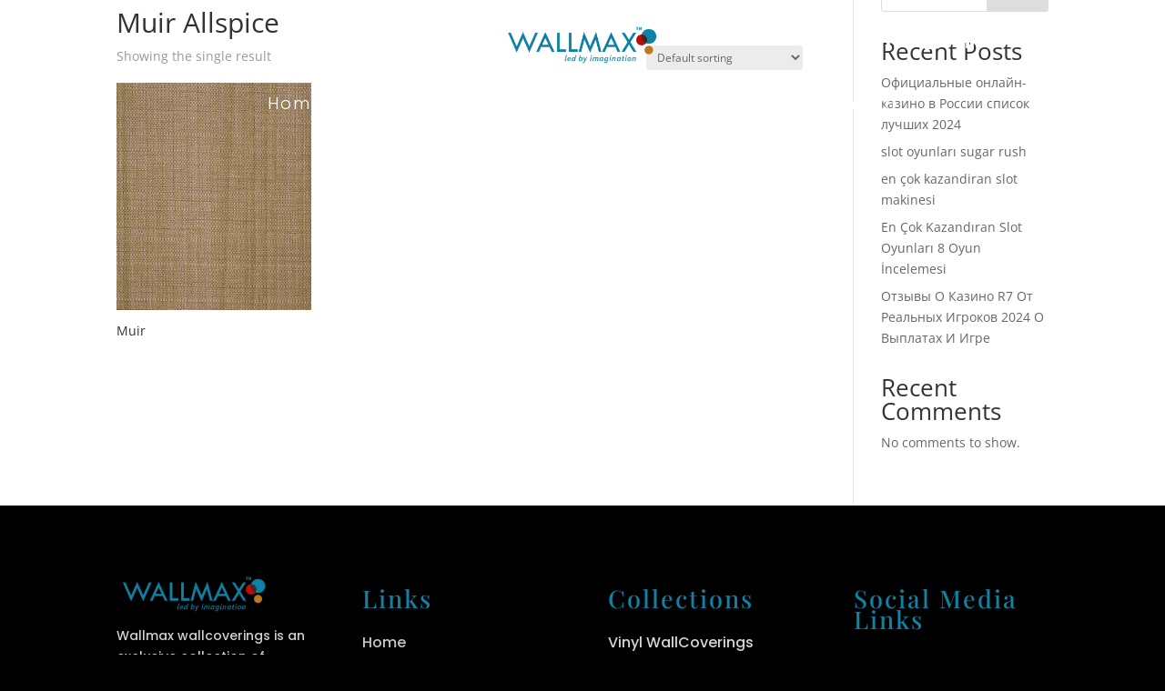

--- FILE ---
content_type: text/css
request_url: https://wallmaxglobal.com/wp-content/et-cache/taxonomy/pa_muir/1454/et-divi-dynamic-tb-371223-tb-371308.css?ver=1767867786
body_size: -36
content:
.et-db #et-boc .et-l .et_pb_space{box-sizing:content-box;height:23px}.et-db #et-boc .et-l .et_pb_divider_hidden{margin-bottom:0!important}.et-db #et-boc .et-l .et_pb_divider_internal{display:inline-block;width:100%}.et-db #et-boc .et-l .et_pb_divider{margin:0 0 30px;position:relative}.et-db #et-boc .et-l .et_pb_divider:before{content:"";width:100%;height:1px;border-top-color:#eee;border-top-color:rgba(0,0,0,.1);border-top-width:1px;border-top-style:solid;position:absolute;left:0;top:0;z-index:10}.et-db #et-boc .et-l .et_pb_divider:after,.et-db #et-boc .et-l .et_pb_space:after{content:"";display:table}.et-db #et-boc .et-l .et_pb_divider_position_bottom:before{top:auto!important;bottom:0!important}.et-db #et-boc .et-l .et_pb_divider_position_center:before{top:50%!important}@media (max-width:980px){.et-db #et-boc .et-l .et_pb_divider_position_top_tablet:before{top:0!important;bottom:auto!important}.et-db #et-boc .et-l .et_pb_divider_position_bottom_tablet:before{top:auto!important;bottom:0!important}.et-db #et-boc .et-l .et_pb_divider_position_center_tablet:before{top:50%!important}.et-db #et-boc .et-l .et_pb_space.et-hide-mobile{display:none}}@media (max-width:767px){.et-db #et-boc .et-l .et_pb_divider_position_top_phone:before{top:0!important;bottom:auto!important}.et-db #et-boc .et-l .et_pb_divider_position_bottom_phone:before{top:auto!important;bottom:0!important}.et-db #et-boc .et-l .et_pb_divider_position_center_phone:before{top:50%!important}}.ie .et_pb_divider{overflow:visible}
.et-db #et-boc .et-l .et_pb_text{word-wrap:break-word}.et-db #et-boc .et-l .et_pb_text ol,.et-db #et-boc .et-l .et_pb_text ul{padding-bottom:1em}.et-db #et-boc .et-l .et_pb_text>:last-child{padding-bottom:0}.et-db #et-boc .et-l .et_pb_text_inner{position:relative}

--- FILE ---
content_type: text/css
request_url: https://wallmaxglobal.com/wp-content/et-cache/global/et-divi-customizer-global.min.css?ver=1767854131
body_size: 947
content:
:root{--d:700ms;--e:cubic-bezier(0.19,1,0.22,1)}body{background-color:black}.container-1{display:flex;justify-content:center;align-items:center;justify-content:space-around}.card{position:relative;display:flex;align-items:flex-end;width:100%;height:100%;cursor:pointer;overflow:hidden;z-index:10;pointer-events:auto}.card-border{position:relative;width:100%;height:460px;z-index:9;pointer-events:none}.card-border:after,.card-border:before{content:"";left:-20px;bottom:-20px;right:-20px;top:-20px;position:absolute;transition:transform 0.3s ease-in-out}.card-border:before{transform:scaleY(0)}.card-border:after{transform:scaleX(0)}.card1{background-image:url(https://wallmaxglobal.com/wp-content/uploads/2022/02/ca1-1.png);background-position:center;background-repeat:no-repeat;background-size:cover}.card2{background-image:url(https://wallmaxglobal.com/wp-content/uploads/2022/04/123456.jpg);background-position:center;background-repeat:no-repeat;background-size:cover}.card3{background-image:url(https://wallmaxglobal.com/wp-content/uploads/2022/02/ca3-1.png);background-position:center;background-repeat:no-repeat;background-size:cover}.card4{background-image:url(https://wallmaxglobal.com/wp-content/uploads/2022/02/ca4-1.png);background-position:center;background-repeat:no-repeat;background-size:cover}.card-border:hover:before{transform:scaleY(1)}.card-border:hover:after{transform:scaleX(1)}.content{position:relative;display:flex;flex-direction:column;align-items:center;width:100%;padding:1rem;transition:transform var(--d) var(--e);z-index:1}.content{transform:translateY(calc(100% - 4.5rem))}.card-border:nth-child(2) .content{transform:translateY(calc(100% - 6.5rem))}.card-border:nth-child(3) .content{transform:translateY(calc(100% - 6.5rem))}.content:after{content:'';display:block;position:absolute;top:0;left:0;width:100%;height:200%;pointer-events:none;background-image:linear-gradient(to bottom,hsla(0,0%,0%,0) 0%,hsla(0,0%,0%,0.009) 11.7%,hsla(0,0%,0%,0.034) 22.1%,hsla(0,0%,0%,0.072) 31.2%,hsla(0,0%,0%,0.123) 39.4%,hsla(0,0%,0%,0.182) 46.6%,hsla(0,0%,0%,0.249) 53.1%,hsla(0,0%,0%,0.320) 58.9%,hsla(0,0%,0%,0.394) 64.3%,hsla(0,0%,0%,0.468) 69.3%,hsla(0,0%,0%,0.540) 74.1%,hsla(0,0%,0%,0.607) 78.8%,hsla(0,0%,0%,0.668) 83.6%,hsla(0,0%,0%,0.721) 88.7%,hsla(0,0%,0%,0.762) 94.1%,hsla(0,0%,0%,0.790) 100%);transform:translateY(-50%);transition:transform calc(var(--d) * 2) var(--e);opacity:0}.card:hover .content{transform:translateY(0)}.card:hover .content::after{opacity:1}.content>*:not(.title){opacity:0;transform:translateY(1rem);transition:transform var(--d) var(--e),opacity var(--d) var(--e)}.card:hover .content{transform:translateY(0);opacity:1;transform:translateY(0);transition-delay:calc(var(--d) / 8)}.card:hover .content>*:not(.title){opacity:1;transform:translateY(0);transition-delay:calc(var(--d) / 8)}.title{width:100%;font-size:1.6rem;z-index:2;margin-bottom:1rem;font-family:'Playfair Display',Georgia,"Times New Roman",serif;color:white;line-height:28px}.text{font-size:1rem;line-height:1.8rem;z-index:2;color:white}hr.new1{border-top:1px solid red}.container-1{position:relative;width:100%}.image{opacity:1;display:block;width:100%;height:auto;transition:.5s ease;backface-visibility:hidden}.middle{transition:.5s ease;opacity:0;position:absolute;top:50%;left:50%;transform:translate(-50%,-50%);-ms-transform:translate(-50%,-50%);text-align:center}.container-1:hover .image{opacity:0.3}.container-1:hover .middle{opacity:1}.text-1{border:2px solid #1181A6;cursor:pointer;color:white;font-size:16px;padding:12px 28px}.zoom-1{transition:transform .2s}.zoom-1:hover{-ms-transform:scale(1.2);-webkit-transform:scale(1.2);transform:scale(1.2)}.et_pb_module_inner h1{color:white!important}.woocommerce ul.products li.product a img,.woocommerce-page ul.products li.product a img{width:280px!important;height:250px!important}.woocommerce-Price-amount{display:none}.product-price{display:none}.product-quantity{display:none}.product-subtotal{display:none}.et_pb_menu--without-logo .et_pb_menu__menu>nav>ul>li>a{margin-left:20px!important}.et_pb_menu--without-logo .et_pb_menu__menu>nav>ul>li>a{margin-right:20px!important}.et_pb_menu_0.et_pb_menu .nav li ul.sub-menu a{font-size:16px}.et_pb_slide_content{margin-top:40px!important}.wpf_item_name{font-family:'Poppins',Helvetica,Arial,Lucida,sans-serif;color:white;font-size:20px!important}.wpf_item label{font-size:18px!important}.wpf_item label{font-size:14px!important;color:white}#wpf_product_filter_bespoke_80{display:none!important}#wpf_product_filter_bespoke_79{display:none!important}.woocommerce-notices-wrapper{display:none!important}.num-back{Color:black;background-color:white;border-radius:50%;padding:15px}.tab-class th td{border:1px solid white}.wpfFilterWrapper .wfpTitle{color:white!important}.woocommerce-variation-add-to-cart{display:none!important}.single_add_to_cart_button{display:none!important}.wpfFilterWrapper .wpfFilterTaxNameWrapper{color:white!important;font-size:16px!important;line-height:2!important}